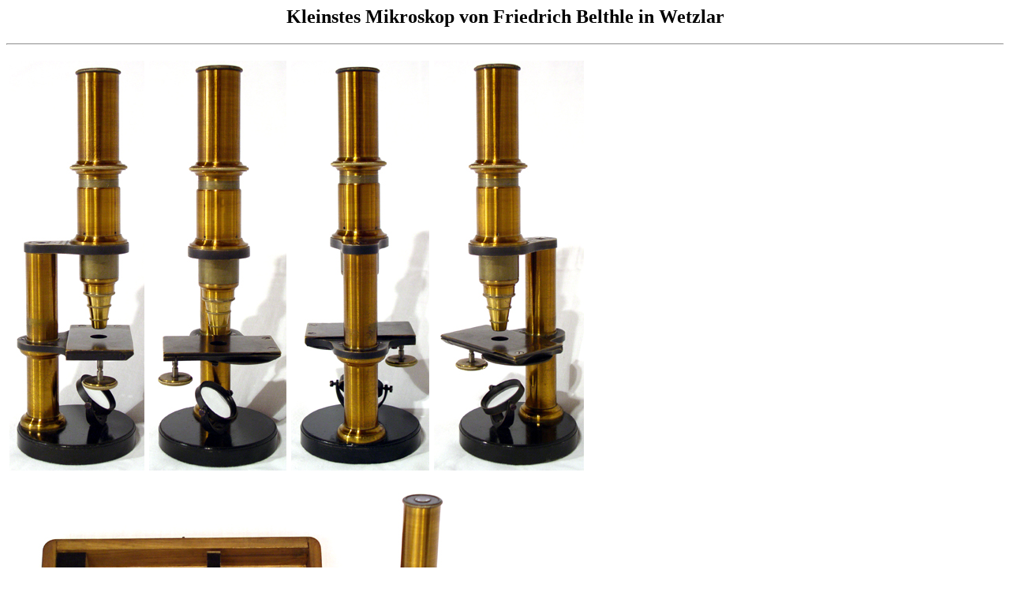

--- FILE ---
content_type: text/html
request_url: http://messing-mikroskop.de/belthle_594.html
body_size: 5574
content:
<HTML>
<HEAD>
  <META HTTP-EQUIV="Content-Type" CONTENT="text/html; charset=windows-1252">
  <META NAME="Generator" CONTENT="Microsoft Word 97">
  <META NAME="Template" CONTENT="C:\PROGRAMME\MICROSOFT OFFICE\OFFICE\html.dot">
  <!--  Created with AOLpress/2.0 -->
  <TITLE>Museum optischer Instrumente: Kleinstes Mikroskop von Kellners Nachfolger,
  Friedrich Belthle in Wetzlar</TITLE>
</HEAD>
<BODY LINK="#0000ff" VLINK="#ff0000" BGCOLOR="#ffffff">
<H2 ALIGN="CENTER">
  Kleinstes Mikroskop von Friedrich Belthle in Wetzlar
</H2>
<P>
  <HR>
<P>
<TABLE CELLPADDING="2">
  <TR>
    <TD><IMG SRC="images/belthle_594_01.jpg" WIDTH="171" HEIGHT="520" ALT="C. Kellner ' s Nachf. Fr. Belthle in Wetzlar No. 594"></TD>
    <TD><IMG SRC="images/belthle_594_02.jpg" WIDTH="174" HEIGHT="520" ALT="C. Kellner ' s Nachf. Fr. Belthle in Wetzlar No. 594"></TD>
    <TD><IMG SRC="images/belthle_594_04.jpg" WIDTH="175" HEIGHT="520" ALT="C. Kellner ' s Nachf. Fr. Belthle in Wetzlar No. 594"></TD>
    <TD><IMG SRC="images/belthle_594_03.jpg" WIDTH="190" HEIGHT="520" ALT="C. Kellner ' s Nachf. Fr. Belthle in Wetzlar No. 594"></TD>
  </TR>
</TABLE>
<P>
<IMG SRC="images/belthle_594_13.jpg" WIDTH="600" HEIGHT="491" ALT="C. Kellner ' s Nachf. Fr. Belthle in Wetzlar No. 594 mit Kasten">
<P>
<B>Fr&uuml;hes kleines Belthle Mikroskop</B>; Stativ 4b von 1864. Das Mikroskop
besteht aus zaponiertem und geschw&auml;rztem Messing, lackiertem Eisen und
gebl&auml;utem Stahl. Die Grobeinstellung erfolgt &uuml;ber eine
Schiebeh&uuml;lse. Zur Feineinstellung dient ein Mohl'scher Tisch bei dem
durch eine R&auml;ndelschraube die Tischplatte seitlich angehoben und damit
um einen kleinen Winkel verkippt wird.
<TABLE CELLPADDING="2">
  <TR>
    <TD COLSPAN=3><IMG SRC="images/belthle_594_05.jpg" WIDTH="316" HEIGHT="420"
	  ALT="C. Kellner ' s Nachf. Fr. Belthle in Wetzlar No. 594: Signatur" ALIGN="Right">Der
      Hohlspiegel ist am runden Fu&szlig; befestigt und zweifach gelagert; unter
      der Tischplatte befindet sich eine Revolverlochblendenscheibe mit vier Aperturen.
      <P>
      Auf dem Tubustr&auml;ger befindet sich die eingeschlagene Signatur: <BR>
      <CENTER>
	<FONT COLOR="Blue"><I>C. Kellner's Nach. </I></FONT><BR>
	<FONT COLOR="Blue"><I>Fr. Belthle</I></FONT><BR>
	&nbsp;<FONT COLOR="Blue"><I>in </I></FONT><BR>
	<FONT COLOR="Blue"><I>Wetzlar. </I></FONT>&nbsp;<FONT COLOR="Blue"><I>
	</I></FONT><BR>
	<FONT COLOR="Blue"><I>N<SUP>o</SUP>. 594.</I></FONT>
      </CENTER>
      <P>
      <IMG SRC="images/belthle_594_07.jpg" WIDTH="243" HEIGHT="320" ALT="C. Kellner ' s Nachf. Fr. Belthle in Wetzlar No. 594: Okular Nr. I"
	  ALIGN="Left">Wie auch schon die Mikroskope von Carl Kellner verf&uuml;gt
      dieses kleine Mikroskop &uuml;ber eine Kompensationsschraube zur Nachstellung
      der Ganggenauigkeit der Feineinstellung. Bei deutschen Mikroskopen ist diese
      sehr zweckm&auml;&szlig;ige mechanische Besonderheit in den sp&auml;ten 1850ern
      bis zum Ende der 1860er nur bei den Mikroskopen aus dem Umfeld von
      <A HREF="kellner_87.html">Carl Kellner</A> und
      <A HREF="engelbert_91.html">Moritz Hensoldt</A>&nbsp;zu finden.
      <P>
      Bei diesem kleinsten Stativ aus der Werkstatt Belthles handelt es sich offenbar
      um eine Neukonstruktion aus dessen Hand. Ernst Leitz, dem die Konstruktion
      dieses Mikroskopstativs in der Literatur auch zugeschrieben wird, tritt erst
      nach Fertigstellung des hier gezeigten Mikroskops im Alter von 21 Jahren
      Anfang 1864 in das Unternehmen ein, von welchem er am 7. Oktober 1865 Teilhaber
      wird.
      <P>
      Ausgestattet ist das Instrument mit dem Objektiv <FONT COLOR="Blue"><I>Fr.
      Belthle 2 </I></FONT>und dem Okular <FONT COLOR="Blue"><I>I </I></FONT>,
      dessen H&uuml;lse noch original zaponiert ist.
      <P>
      Nach dem Auslieferungsbuch des optischen Instituts wird dieses Mikroskop
      zusammen mit eine System Nr.2, einem Mikrometer und einem Okular Nr. III
      am 23.02.1864 an die Firma M. Tauber in Leipzig geliefert. Es werden daf&uuml;r
      zusammen 45,10 Taler berechnet, wobei 10% Rabatt einger&auml;umt werden.</TD>
  </TR>
  <TR>
    <TD><TABLE CELLPADDING="2">
	<TR>
	  <TD><IMG SRC="images/belthle_594_10.jpg" WIDTH="328" HEIGHT="320" ALT="C. Kellner ' s Nachf. Fr. Belthle in Wetzlar No. 594: Objektiv No. 2"></TD>
	  <TD><IMG SRC="images/belthle_594_09.jpg" WIDTH="220" HEIGHT="320" ALT="C. Kellner ' s Nachf. Fr. Belthle in Wetzlar No. 594: Objektiv No. 2"></TD>
	  <TD><IMG SRC="images/belthle_594_08.jpg" WIDTH="220" HEIGHT="320" ALT="C. Kellner ' s Nachf. Fr. Belthle in Wetzlar No. 594: Objektiv No. 2"></TD>
	</TR>
      </TABLE>
    </TD>
    <TD></TD>
    <TD></TD>
  </TR>
</TABLE>
<P>
<IMG SRC="images/belthle_594_06.jpg" WIDTH="398" HEIGHT="420" ALT="C. Kellner ' s Nachf. Fr. Belthle in Wetzlar No. 594: Kompensationsschraube am Feintrieb"
    ALIGN="Left">Dieses Mikroskop stellt das kleinste von drei angebotenen
Stativtypen aus der Werkstatt Fr. Belthle (C. Kellner's Nachfolger) dar.
Ein bis auf die Spiegel- und die Tubushalterung identisches Stativ wird von
Leopold Dippel (Leopold Dippel: <I>Das Mikroskop und seine Anwendung. Erster
Theil.</I> Friedrich Viweg und Sohn, Braunschweig 1867: 151) beschrieben
als:
<P>
<I><IMG SRC="literatur/belthle_leitz_1949.jpg" WIDTH="195" HEIGHT="520" ALT="Kleinstes Mikroskop von Belthle; Abb. aus: Dr.med.habil. Alexander Berg: Ernst Leitz Optische Werke Wetzlar 1849 - 1949; Umschau Verlag; Frankfurt am Main 1949 "
    ALIGN="Right">Das kleinste Mikroskop (Nr.4a), Fig. 109, hat gleichfalls einen
runden Fuss, welcher die S&auml;ule tr&auml;gt, an welcher Spiegel, Objecttisch
und Rohr befestigt. Die grobe Einstellung geschieht wie bei dem vorigen
Instrumente, die feine ist an dem Objecttische angebracht, in dem sich &uuml;ber
eine fest mit der S&auml;ule verbundenen Platte eine zweite befindet, welche
(nach Mohl) an der einen Seite festgeschraubt, an der entgegengesetzten sich
heben und senken l&auml;sst. Obwohl durch diese Art der Einstellung die
Tischfl&auml;che etwas geneigt wird, so hat dies doch f&uuml;r die
Vergr&ouml;&szlig;erungen, welche bei diesem kleinen Mikroskope in Anwendung
kommen, keinen erheblichen Nachtheil, wie ich mich bei diesem und anderen
&auml;hnlich eingerichteten Instrumenten zu &uuml;berzeugen Gelegenheit hatte.
Mit den Objectivsystemen 1 und 3 und den beiden Ocularen I. und II.
ausger&uuml;stet kostet dieses kleinste Mikroskop 35 Thlr., in etwas modificirter
mechanischer Ausf&uuml;hrung (Nr.46) 25 Thlr. </I>
<P>
Im Jahre 1863 erscheint im "Preis-Verzeichniss der optischen Instrumente
des von C. Kellner in Wetzlar gegr&uuml;ndeten Instituts Nachfolger F. Belthle":
<P>
<I>4a. Kleinstes Mikroskop. Grobe Einstellung durch Tubusverschiebung, feine
desgl. durch Mikrometerschraube. - Spiegel f&uuml;r schiefe Beleuchtung .
- Okular I und II, und System 1 und 3. Vergr&ouml;sserungen von 60 - 500...35
Thlr.</I>
<P>
<I>4b. Kleinstes Mikroskop. Grobe Einstellung durch Tubusverschiebung, feine
desgl. durch Mikrometerschraube. - Spiegel f&uuml;r schiefe Beleuchtung .
- Okular I und II, und System 1 und 3. Vergr&ouml;sserungen von 60 - 500...25
Thlr.</I>
<P>
Nach der Tabelle zu den Vergr&ouml;&szlig;erungen, bezogen auf 8 Zoll Sehweite,
erzielt die hier gezeigte Optik eine lineare Vergr&ouml;&szlig;erung von
145-fach, bei einer Entfernung von 1,8 mm zwischen dem unteren Ende des Objektivs
und dem oberen Ende des Deckglases.
<P>
<I>8. System 2....12 Thlr.</I>
<P>
<I>15. Gew&ouml;hnliche Okulare &nbsp;I, II und III ... 5 Thlr.</I>
<P>
Offenbar enth&auml;lt obige Preisliste einen Druckfehler, Stativ 4a und 4b
unterscheiden sich in allen anderen Listen durch die Spiegelhalterung. So
hei&szlig;t es im <I>Preis-Courant der optischen Instrumente des von C. Kellner
in Wetzlar gegr&uuml;ndeten Institutes. Nachfolger Fr. Belthle, Optiker und
Mechaniker </I>aus dem Jahre 1865 (Heinrich Frey: <I>Das Mikroskop und die
mikroskopische Technik</I>. Verlag von Wilhelm Engelmann; Leipzig 1865: 383):
<P>
<I>4b. Kleinstes Mikroskop. Grobe Einstellung durch Tubusverschiebung, feine
desgleichen durch Mikrometerschraube am Tisch. - Spiegel f&uuml;r auffallendes
Licht . - Okular I. und II. System 1. und 3. Vergr&ouml;sserungen von 60,
100, 300 - 500. Bei diesem Mikroskop sind die einfacheren Systeme, wie diese
bisher beigegeben wurden...25 Thlr.</I>
<P>
Dieses Mikroskop taucht im Fr&uuml;hjahr 2005 &nbsp;im Handel auf - leider
ist der urspr&uuml;ngliche Besitzer nicht mehr feststellbar. Anfang Januar
2006 findet Pierre van de Walle auf einem Flohmarkt in Br&uuml;ssel den
originalen Kasten von Belthle f&uuml;r ein identisches Mikroskop-Stativ aus
der selben Zeit, zusammen mit einem Objektiv <FONT COLOR="Blue"><I>Fr. Belthle
3 </I></FONT>und einem zweiten Okular <FONT COLOR="Blue"><I>I</I></FONT>.
Um dem hier gezeigten Mikroskop wieder ein Zuhause zu geben,
&uuml;berl&auml;sst Pierre van de Walle jenen Kasten samt Optiken idealistischer
Weise kostenfrei dieser Sammlung.
<P>
<TABLE CELLPADDING="2">
  <TR>
    <TD><I><IMG SRC="literatur/carl_kellner_portrait.jpg" WIDTH="244" HEIGHT="320"
	  ALT="Carl Kellner; Abb. aus: Dr.med.habil. Alexander Berg: Ernst Leitz Optische Werke Wetzlar 1849 - 1949; Umschau Verlag; Frankfurt am Main 1949 "></I></TD>
    <TD><I><IMG SRC="literatur/friedrich_belthle_portrait.jpg" WIDTH="253" HEIGHT="320"
	  ALT="Friedrich Belthle; Abb. aus: Dr.med.habil. Alexander Berg: Ernst Leitz Optische Werke Wetzlar 1849 - 1949; Umschau Verlag; Frankfurt am Main 1949 "></I></TD>
    <TD><I><IMG SRC="literatur/carl_kellner_werkstatt.jpg" WIDTH="233" HEIGHT="320"
	  ALT="Werkstatt und Wohnhaus von Carl Kellner; Abb. aus: Dr.med.habil. Alexander Berg: Ernst Leitz Optische Werke Wetzlar 1849 - 1949; Umschau Verlag; Frankfurt am Main 1949 "></I></TD>
  </TR>
  <TR>
    <TD COLSPAN=3><A HREF="kellner_87.html">Carl Kellner</A> (26.03.1826 -
      13.05.1855) gr&uuml;ndet das Optische Institut in Wetzlar zusammen mit
      <A HREF="engelbert_91.html">Moritz Hensoldt</A> im Jahre 1849. Das erste
      Mikroskopokular wird am 22. Dezember 1849 an den Bremer Apotheker Georg Christian
      Kindt geliefert, schon am 23. Januar 1850 folgt das n&auml;chste Okular an
      diesen Kunden. Das erste Mikroskop wird allerdings erst ein gutes Jahr
      sp&auml;ter, am 9. Mai 1851 nach Genf ausgeliefert. Die Instrumente werden
      sehr gut angenommen und bis 1854 k&ouml;nnen 131 Mikroskope&nbsp;verkauft
      werden. Kellner erkrankt 1854 an Darmtuberkulose, sein nahes Ende ahnend
      weiht er seinen Cousin und Gehilfen Ludwig Engelbert in alle technischen
      Feinheiten der Herstellung der Mikroskope ein und &uuml;bertr&auml;gt ihm
      die Leitung der Werkst&auml;tte kurz vor seinem Tod. Als im Dezember 1856
      jedoch Friedrich Belthle (27.02.1829 - 09.05.1869), ebenfalls ein ehemaliger
      Gehilfe dieser Werkstatt, die Witwe Kellners heiratet (die bereits im August
      1856 au&szlig;erehelich ein Kind von Belthle zur Welt bringt), scheidet Engelbert
      aus dem Unternehmen aus. Belthle f&uuml;hrt die junge Firma weiter, ab August
      1857 mit <A HREF="rexroth_54.html">Heinrich Friedrich Rexroth</A> als Teilhaber.
      <P>
      <IMG SRC="images/belthle_594_11.jpg" WIDTH="396" HEIGHT="420" ALT="C. Kellner ' s Nachf. Fr. Belthle in Wetzlar No. 594 im Kasten"
	  ALIGN="Left">Belthle gelingt es, den Ruf der Firma zu wahren, er bringt selbst
      aber bis auf die mechanische Optimierung der Instrumente nur geringe Neuerungen
      hervor. Die Ger&auml;te werden in Medizinerkreisen anerkannt, die Firma "Belthle
      &amp; Rexroth (C. Kellners Nachfolger)" stellt bei der Versammlung deutscher
      Naturforscher und &Auml;rzte im September 1858 in Karlsruhe Mikroskope aus,
      die Belthle dort pers&ouml;nlich pr&auml;sentiert. Zu dieser Zeit werden
      in den Lohnlisten des Unternehmens unter anderem
      <A HREF="gundlach_120.html">Ernst Gundlach</A> sowie Wilhelm und Heinrich
      Seibert gef&uuml;hrt. Im Jahre 1861 trennen sich Belthle und Rexroth wieder
      - im selben Jahr verlegt ihr Glaslieferant Th&eacute;odore Daguet seine
      Glash&uuml;tte von Solothurn nach Freiburg/Schweiz.
      <P>
      <IMG SRC="literatur/belthle_Unterschrift.jpg" WIDTH="363" HEIGHT="120" ALT="Unterschrift von Friedrich Belthle"
	  ALIGN="Right">Ernst Leitz tritt Anfang 1864 in die Werkst&auml;tte ein, die
      zu jenem Zeitpunkt eine Jahresproduktion von ungef&auml;hr 70 Mikroskopen
      verzeichnet und sich nach wie vor in dem von Kellner gekauften Haus "am
      reformierten Treppchen" befindet. Bereits am 7. Oktober 1865 wird Ernst Leitz
      Teilhaber des Unternehmens. Unter gemeinsamer Leitung wird am 3. September
      1867 das 1000. Mikroskop ausgeliefert.</TD>
  </TR>
</TABLE>
<P>
<SMALL>[Vergleiche Referenz 4, 5, 34, 56, 74, 97; sowie f&uuml;r ein auch
in der Spiegelalterung identisches Stativ: Hessisches Landesmuseum Darmstadt:
"Kleines Mikroskop von Belthle", signiert "C. Kellners Nachfolger Fr. Belthle
in Wetzlar Nr. 955" Inv.Nr. Ph. C. 67/2]</SMALL>
<P>
<SMALL>(Finanziert wird der Ankauf dieses Mikroskops durch freundschaftliche
Unterst&uuml;tzung von Roman Truckenm&uuml;ller mit einem zinslosen Kredit;
Datierung mit freundlicher Unterst&uuml;tzung von Rolf Beck, Archiv Leica
Microsystems GmbH, 17.10.2006)</SMALL>
<P>
  <HR>
<DIV align="right">
  <SMALL><SMALL>16.11.2005 by Timo Mappes</SMALL></SMALL>
</DIV>
<P ALIGN="CENTER">
<CENTER>
  <TABLE BORDER CELLSPACING=1 CELLPADDING=2>
    <TR>
      <TD VALIGN="MIDDLE"><A HREF="index.html">home</A></TD>
      <TD VALIGN="MIDDLE"><A HREF="mikro1.html">Mikroskopie</A></TD>
      <TD VALIGN="MIDDLE"><A HREF="spektro1.html">Spektroskopie</A></TD>
      <TD VALIGN="MIDDLE"><A HREF="varia1.html">Varia</A></TD>
    </TR>
  </TABLE>
</CENTER>
<P ALIGN="CENTER">
<P ALIGN=Center>
&copy; 2005 - 2009 by Timo Mappes, Germany
</BODY></HTML>
